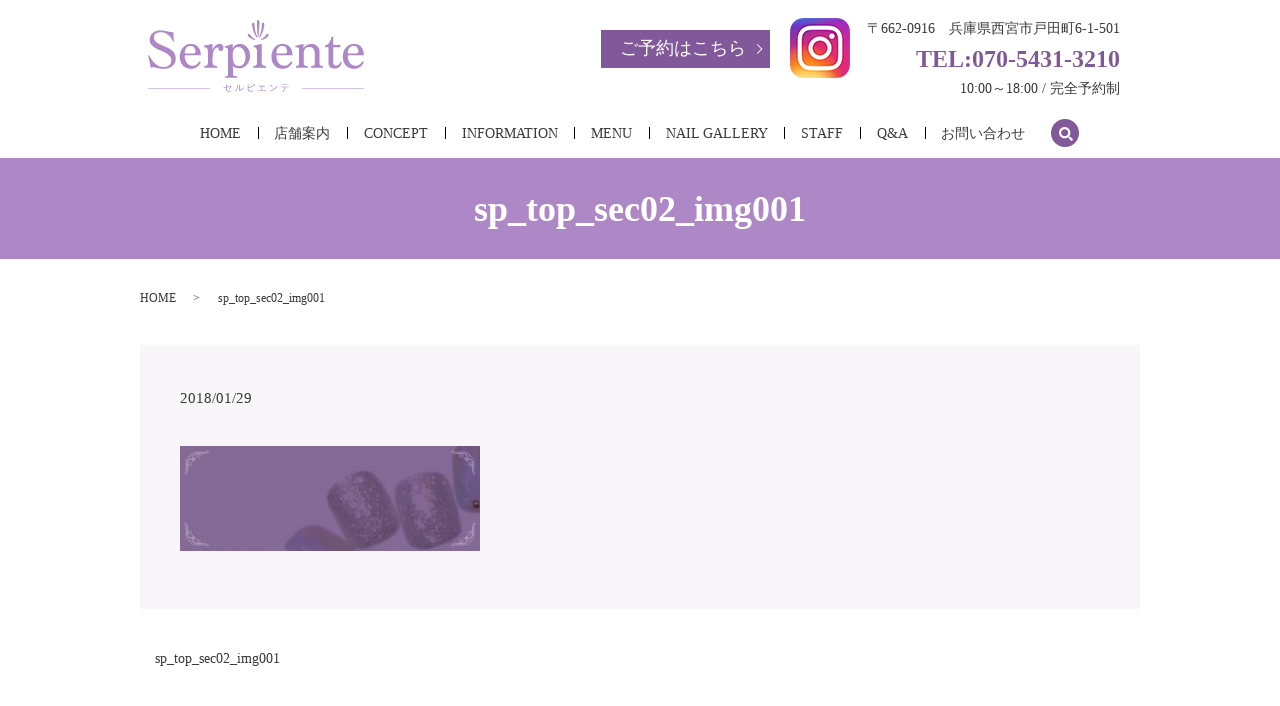

--- FILE ---
content_type: text/html; charset=UTF-8
request_url: https://www.serpiente.jp/sp_top_sec02_img001
body_size: 3351
content:
  <!DOCTYPE HTML>
<html lang="ja" prefix="og: http://ogp.me/ns#">
<head>
  <meta charset="utf-8">
  <meta http-equiv="X-UA-Compatible" content="IE=edge,chrome=1">
  <meta name="viewport" content="width=device-width, initial-scale=1">
  <title>&raquo; sp_top_sec02_img001</title>
  <link rel='dns-prefetch' href='//s.w.org' />
<link rel='stylesheet' id='biz-cal-style-css'  href='https://www.serpiente.jp/wp-content/plugins/biz-calendar/biz-cal.css?ver=2.2.0' type='text/css' media='all' />
<link rel='stylesheet' id='contact-form-7-css'  href='https://www.serpiente.jp/wp-content/plugins/contact-form-7/includes/css/styles.css?ver=4.4.2' type='text/css' media='all' />
<script type='text/javascript' src='https://www.serpiente.jp/wp-content/themes/serpiente.jp/assets/js/vendor/jquery.min.js?ver=4.9.26'></script>
<script type='text/javascript'>
/* <![CDATA[ */
var bizcalOptions = {"holiday_title":"","temp_holidays":"","temp_weekdays":"","eventday_title":"","eventday_url":"","eventdays":"","month_limit":"\u5236\u9650\u306a\u3057","nextmonthlimit":"12","prevmonthlimit":"12","plugindir":"https:\/\/www.serpiente.jp\/wp-content\/plugins\/biz-calendar\/","national_holiday":""};
/* ]]> */
</script>
<script type='text/javascript' src='https://www.serpiente.jp/wp-content/plugins/biz-calendar/calendar.js?ver=2.2.0'></script>
<link rel='shortlink' href='https://www.serpiente.jp/?p=73' />
  <link rel="stylesheet" href="https://www.serpiente.jp/wp-content/themes/serpiente.jp/assets/css/main.css?1768873658">
  <script src="https://www.serpiente.jp/wp-content/themes/serpiente.jp/assets/js/vendor/respond.min.js"></script>
  <script type="application/ld+json">
  {
    "@context": "http://schema.org",
    "@type": "BreadcrumbList",
    "itemListElement":
    [
      {
        "@type": "ListItem",
        "position": 1,
        "item":
        {
          "@id": "https://www.serpiente.jp/",
          "name": "Serpiente（セルピエンテ）"
        }
      },
      {
        "@type": "ListItem",
        "position": 2,
        "item":
        {
          "@id": "https://www.serpiente.jp/sp_top_sec02_img001/",
          "name": "sp_top_sec02_img001"
        }
      }
    ]
  }
  </script>


  <script type="application/ld+json">
  {
    "@context": "http://schema.org/",
    "@type": "NailSalon",
    "name": "Serpiente（セルピエンテ）",
    "address": "〒662-0916　兵庫県西宮市戸田町6-1-501",
    "telephone": "070-5431-3210",
    "faxNumber": "",
    "url": "https://www.serpiente.jp",
    "email": "info@serpiente.jp",
    "image": "https://www.serpiente.jp/wp-content/uploads/140611074848jz9f.jpg",
    "logo": "https://www.serpiente.jp/wp-content/uploads/logo.svg"
  }
  </script>

</head>
<body class="scrollTop">

  <div id="fb-root"></div>
  <script>(function(d, s, id) {
    var js, fjs = d.getElementsByTagName(s)[0];
    if (d.getElementById(id)) return;
    js = d.createElement(s); js.id = id;
    js.src = "//connect.facebook.net/ja_JP/sdk.js#xfbml=1&version=v2.9";
    fjs.parentNode.insertBefore(js, fjs);
  }(document, 'script', 'facebook-jssdk'));</script>

  <header>
    <div class="primary_header">
      <div class="row">
        <div class="container">
                    <div class="title">
                          <a href="https://www.serpiente.jp/">
                <object type="image/svg+xml" data="/wp-content/uploads/logo.svg" alt="Serpiente（セルピエンテ）"></object>
              </a>
                      </div>
        <div class="hdr_info">
          <ul class="list-unstyled">
            <li>〒662-0916　兵庫県西宮市戸田町6-1-501</li>
            <li class="hdr_info_tel">TEL:070-5431-3210</li>
            <li>10:00～18:00&nbsp;/&nbsp;完全予約制</li>
          </ul>
        <!-- /.hdr_info --></div>
        <div class="hdr_btn_wrap">
          <div class="hdr_btn">
            <p class="more"><a href="https://reserva.be/serpiente489" target="_blank" class="add_arrow">ご予約はこちら</a></p>
          </div>
        </div>
        <div class="hdr_icon_wrap">
          <div class="hdr_icon">
            <a href="https://www.instagram.com/e.n.serpiente/" target="_blank"><img src="/wp-content/uploads/insta.png" alt="instagram"></a>
          </div>
        </div>
      </div>
        <nav class="global_nav">
            <ul><li><a href="https://www.serpiente.jp/">HOME</a></li>
<li><a href="https://www.serpiente.jp/shop">店舗案内</a></li>
<li><a href="https://www.serpiente.jp/concept">CONCEPT</a></li>
<li><a href="https://www.serpiente.jp/information">INFORMATION</a></li>
<li><a href="https://www.serpiente.jp/menu">MENU</a></li>
<li><a href="https://www.serpiente.jp/gallery">NAIL GALLERY</a></li>
<li><a href="https://www.serpiente.jp/staff">STAFF</a></li>
<li><a href="https://www.serpiente.jp/faq">Q&#038;A</a></li>
<li><a href="https://www.serpiente.jp/contact">お問い合わせ</a></li>

              <li class="gnav_search">
                <a href="#">search</a>
  <div class="epress_search">
    <form method="get" action="https://www.serpiente.jp/">
      <input type="text" placeholder="" class="text" name="s" autocomplete="off" value="">
      <input type="submit" value="Search" class="submit">
    </form>
  </div>
  </li>
            </ul>
            <div class="menu_icon">
              <a href="#menu"><span>メニュー開閉</span></a>
            </div></nav>      </div>
    </div>
  </header>

  <main>
              <h1 class="wow" style="">
      sp_top_sec02_img001            </h1>

    
    <div class="bread_wrap">
      <div class="container gutters">
        <div class="row bread">
              <ul class="col span_12">
              <li><a href="https://www.serpiente.jp">HOME</a></li>
                      <li>sp_top_sec02_img001</li>
                  </ul>
          </div>
      </div>
    </div>
    <section>
      <div class="container gutters">
        <div class="row">
                    <div class="col span_12 column_main">
                  <article class="row article_detail">
      <div class="article_date">
        <p>2018/01/29</p>
      </div>
      <div class="row">
        <div class="col span_12">
          <p class="attachment"><a href='/wp-content/uploads/sp_top_sec02_img001.jpg'><img width="300" height="105" src="/wp-content/uploads/sp_top_sec02_img001-300x105.jpg" class="attachment-medium size-medium" alt="" srcset="https://www.serpiente.jp/wp-content/uploads/sp_top_sec02_img001-300x105.jpg 300w, https://www.serpiente.jp/wp-content/uploads/sp_top_sec02_img001.jpg 580w" sizes="(max-width: 300px) 100vw, 300px" /></a></p>
        </div>
      </div>

          </article>

    <div class='epress_pager'>
      <div class="epress_pager_prev">
        <a href="https://www.serpiente.jp/sp_top_sec02_img001" rel="prev">sp_top_sec02_img001</a>      </div>
      <div class="epress_pager_next">
              </div>
    </div>
                </div>
                  </div>
      </div>
    </section>

  </main>
<footer>  <style>
.share_button {
  letter-spacing: -.40em;
  padding-top: 30px;
  margin-bottom: 2em;
}
.share_button > * {
  letter-spacing: normal;
}
.column_sub .share_button {
  margin-top: 0;
  padding-top: 0;
}
</style>
  <div class="container share_button">
    <!-- Facebook -->
    <style media="screen">
      .share_button > * {vertical-align: bottom; margin:0 2px;}
    </style>
    <div class="fb-share-button" data-href="https://www.serpiente.jp/sp_top_sec02_img001" data-layout="button" data-size="small" data-mobile-iframe="false"><a class="fb-xfbml-parse-ignore" target="_blank" href="https://www.facebook.com/sharer/sharer.php?u=http%3A%2F%2Fweb01.iflag.jp%2Fshinki%2F1704%2Fshin-limited%2Fhtml%2Findex.html&amp;src=sdkpreparse">シェア</a></div>
    <!-- Twitter -->
    <a href="https://twitter.com/share" class="twitter-share-button">Tweet</a>
    <!-- LINE -->
    <div class="line-it-button" data-lang="ja" data-type="share-a" data-url="https://www.serpiente.jp/sp_top_sec02_img001" style="display: none;"></div>
  </div>
    <div class="footer_nav_wrap">
    <div class="container">
      <div class="row">
      <nav class="col span_12"><ul><li><a href="https://www.serpiente.jp/">HOME</a></li>
<li><a href="https://www.serpiente.jp/shop">店舗案内</a></li>
<li><a href="https://www.serpiente.jp/concept">CONCEPT</a></li>
<li><a href="https://www.serpiente.jp/information">INFORMATION</a></li>
<li><a href="https://www.serpiente.jp/menu">MENU</a></li>
<li><a href="https://www.serpiente.jp/gallery">NAIL GALLERY</a></li>
<li><a href="https://www.serpiente.jp/staff">STAFF</a></li>
<li><a href="https://www.serpiente.jp/faq">Q&#038;A</a></li>
<li><a href="https://www.serpiente.jp/contact">お問い合わせ</a></li>
</ul></nav>      </div>
    </div>
  </div>
  <div class="footer_copyright_wrap">
    <div class="container">
      <div class="row">
        <div class="col span_12">
          <p>Copyright &copy; Serpiente（セルピエンテ） All Rights Reserved.<br>
            【掲載の記事・写真・イラストなどの無断複写・転載を禁じます】</p>
        </div>
      </div>
    </div>
  </div>
  <p class="pagetop"><a href="#top"></a></p>
</footer>

<script src="https://www.serpiente.jp/wp-content/themes/serpiente.jp/assets/js/vendor/bundle.js"></script>
<script src="https://www.serpiente.jp/wp-content/themes/serpiente.jp/assets/js/main.js?"></script>

<!-- twitter -->
<script>!function(d,s,id){var js,fjs=d.getElementsByTagName(s)[0],p=/^http:/.test(d.location)?'http':'https';if(!d.getElementById(id)){js=d.createElement(s);js.id=id;js.src=p+'://platform.twitter.com/widgets.js';fjs.parentNode.insertBefore(js,fjs);}}(document, 'script', 'twitter-wjs');</script>

<script src="https://d.line-scdn.net/r/web/social-plugin/js/thirdparty/loader.min.js" async="async" defer="defer"></script>

<script type='text/javascript' src='https://www.serpiente.jp/wp-content/plugins/contact-form-7/includes/js/jquery.form.min.js?ver=3.51.0-2014.06.20'></script>
<script type='text/javascript'>
/* <![CDATA[ */
var _wpcf7 = {"loaderUrl":"https:\/\/www.serpiente.jp\/wp-content\/plugins\/contact-form-7\/images\/ajax-loader.gif","recaptchaEmpty":"\u3042\u306a\u305f\u304c\u30ed\u30dc\u30c3\u30c8\u3067\u306f\u306a\u3044\u3053\u3068\u3092\u8a3c\u660e\u3057\u3066\u304f\u3060\u3055\u3044\u3002","sending":"\u9001\u4fe1\u4e2d ..."};
/* ]]> */
</script>
<script type='text/javascript' src='https://www.serpiente.jp/wp-content/plugins/contact-form-7/includes/js/scripts.js?ver=4.4.2'></script>
</body>
</html>


--- FILE ---
content_type: image/svg+xml
request_url: https://www.serpiente.jp/wp-content/uploads/logo.svg
body_size: 17111
content:
<?xml version="1.0" encoding="iso-8859-1"?>
<!-- Generator: Adobe Illustrator 22.0.1, SVG Export Plug-In . SVG Version: 6.00 Build 0)  -->
<svg version="1.1" id="&#x30EC;&#x30A4;&#x30E4;&#x30FC;_1"
	 xmlns="http://www.w3.org/2000/svg" xmlns:xlink="http://www.w3.org/1999/xlink" x="0px" y="0px" viewBox="0 0 212.698 71.013"
	 style="enable-background:new 0 0 212.698 71.013;" xml:space="preserve">
<path style="fill:none;" d="M94.19,29.762c-0.587-0.935-1.33-1.705-2.228-2.31c-0.899-0.605-1.953-0.908-3.163-0.908
	c-1.32,0-2.347,0.349-3.08,1.045c-0.734,0.697-1.275,1.504-1.623,2.42c-0.349,0.917-0.55,1.824-0.605,2.722
	c-0.055,0.899-0.083,1.55-0.083,1.953v2.97c0.11,1.1,0.275,2.117,0.495,3.052c0.22,0.935,0.559,1.751,1.018,2.448
	c0.458,0.697,1.063,1.247,1.815,1.65c0.751,0.404,1.733,0.605,2.943,0.605c1.136,0,2.108-0.256,2.915-0.77
	c0.806-0.513,1.458-1.201,1.952-2.063c0.495-0.861,0.853-1.833,1.073-2.915c0.22-1.081,0.33-2.19,0.33-3.328
	c0-1.1-0.147-2.236-0.44-3.41C95.216,31.752,94.776,30.698,94.19,29.762z"/>
<path style="fill:none;" d="M153.479,33.035c1.503,0,2.255-0.77,2.255-2.31c-0.11-1.393-0.578-2.612-1.402-3.658
	c-0.825-1.045-2.026-1.567-3.603-1.567c-0.844,0-1.614,0.192-2.311,0.578c-0.696,0.385-1.292,0.899-1.787,1.54
	c-0.495,0.642-0.871,1.375-1.128,2.2c-0.257,0.825-0.385,1.678-0.385,2.558c0,0.44,0.403,0.66,1.21,0.66H153.479z"/>
<path style="fill:none;" d="M44.416,33.035c1.503,0,2.255-0.77,2.255-2.31c-0.11-1.393-0.578-2.612-1.402-3.658
	c-0.825-1.045-2.026-1.567-3.603-1.567c-0.844,0-1.614,0.192-2.31,0.578c-0.697,0.385-1.292,0.899-1.788,1.54
	c-0.495,0.642-0.871,1.375-1.127,2.2c-0.257,0.825-0.385,1.678-0.385,2.558c0,0.44,0.403,0.66,1.21,0.66H44.416z"/>
<path style="fill:#AE87C7;" d="M37.101,34.685h14.63c0.11-0.366,0.165-0.77,0.165-1.21c-0.22-2.126-0.679-3.841-1.375-5.143
	c-0.697-1.301-1.522-2.3-2.475-2.998c-0.954-0.696-1.971-1.164-3.052-1.402c-1.082-0.238-2.118-0.357-3.107-0.357
	c-1.614,0-3.08,0.349-4.4,1.045c-1.32,0.697-2.447,1.632-3.382,2.805c-0.935,1.174-1.66,2.512-2.172,4.015
	c-0.514,1.504-0.77,3.08-0.77,4.73s0.238,3.209,0.715,4.675c0.476,1.467,1.183,2.732,2.118,3.795
	c0.935,1.063,2.099,1.906,3.492,2.53c1.393,0.623,3.006,0.935,4.84,0.935c2.2,0,4.106-0.568,5.72-1.705
	c1.613-1.136,2.896-2.731,3.85-4.785l-1.21-0.88c-0.844,1.174-1.825,2.2-2.942,3.08c-1.119,0.88-2.448,1.32-3.988,1.32
	c-1.174,0-2.237-0.248-3.19-0.743c-0.954-0.495-1.76-1.183-2.42-2.063s-1.174-1.906-1.54-3.08c-0.367-1.173-0.55-2.42-0.55-3.74
	C36.056,34.96,36.403,34.685,37.101,34.685z M36.056,32.375c0-0.88,0.128-1.732,0.385-2.558c0.256-0.825,0.633-1.558,1.127-2.2
	c0.495-0.641,1.091-1.155,1.788-1.54c0.696-0.385,1.466-0.578,2.31-0.578c1.576,0,2.777,0.522,3.603,1.567
	c0.825,1.045,1.292,2.265,1.402,3.658c0,1.54-0.752,2.31-2.255,2.31h-7.15C36.458,33.035,36.056,32.815,36.056,32.375z"/>
<path style="fill:#AE87C7;" d="M70.067,23.575c-0.767,0-1.496,0.202-2.189,0.605c-0.693,0.404-1.323,0.889-1.888,1.458
	c-0.565,0.569-1.039,1.165-1.422,1.788c-0.383,0.624-0.629,1.174-0.738,1.65l-0.275-0.22v-5.28
	c-1.373,0.294-2.771,0.577-4.193,0.853c-1.421,0.275-2.829,0.559-4.222,0.853v1.485c2.53,0,3.795,1.32,3.795,3.96v11.55
	c0,2.09-1.192,3.135-3.575,3.135v1.65h12.43v-1.65c-2.824,0-4.235-0.99-4.235-2.97v-5.885c0.036-0.733,0.118-1.641,0.245-2.723
	c0.127-1.081,0.363-2.118,0.708-3.107c0.346-0.99,0.845-1.833,1.5-2.53c0.654-0.696,1.526-1.045,2.616-1.045h0.981
	c-0.11,0.294-0.165,0.734-0.165,1.32c0,1.357,0.751,2.035,2.255,2.035c1.686,0,2.53-1.045,2.53-3.135
	C74.225,24.84,72.839,23.575,70.067,23.575z"/>
<path style="fill:#AE87C7;" d="M98.26,27.81c-0.807-1.173-1.852-2.172-3.135-2.998c-1.284-0.825-2.824-1.237-4.62-1.237
	c-1.394,0-2.75,0.349-4.07,1.045c-1.32,0.697-2.329,1.815-3.025,3.355V25.28c0-0.733-0.074-1.301-0.22-1.705l-7.755,2.53v1.045
	c2.236,0,3.355,0.844,3.355,2.53v24.31c0,1.101-0.99,1.65-2.97,1.65v1.43h12.155v-1.43c-2.934,0-4.4-0.624-4.4-1.87v-6.104
	c0-1.137-0.055-1.815-0.165-2.036l0.165-0.219c0.733,0.697,1.622,1.247,2.667,1.65c1.045,0.403,2.465,0.605,4.262,0.605
	c1.54-0.11,2.933-0.532,4.18-1.266c1.246-0.733,2.3-1.677,3.163-2.833c0.861-1.155,1.53-2.456,2.007-3.905
	c0.476-1.448,0.715-2.96,0.715-4.538c0-1.026-0.184-2.208-0.55-3.547C99.653,30.24,99.066,28.984,98.26,27.81z M95.62,39.662
	c-0.22,1.082-0.578,2.054-1.073,2.915c-0.495,0.862-1.146,1.549-1.952,2.063c-0.807,0.514-1.779,0.77-2.915,0.77
	c-1.21,0-2.191-0.201-2.943-0.605c-0.752-0.403-1.357-0.953-1.815-1.65c-0.459-0.696-0.797-1.513-1.018-2.448
	c-0.22-0.935-0.385-1.953-0.495-3.052v-2.97c0-0.403,0.027-1.054,0.083-1.953c0.055-0.898,0.256-1.805,0.605-2.722
	c0.348-0.917,0.889-1.723,1.623-2.42c0.733-0.696,1.76-1.045,3.08-1.045c1.21,0,2.264,0.303,3.163,0.908
	c0.898,0.605,1.641,1.375,2.228,2.31c0.586,0.935,1.026,1.989,1.32,3.163c0.293,1.174,0.44,2.31,0.44,3.41
	C95.95,37.472,95.84,38.581,95.62,39.662z"/>
<path style="fill:#AE87C7;" d="M112.009,42.275v-18.7l-7.975,1.705v1.485c2.236,0,3.355,1.449,3.355,4.345v10.945
	c0,2.237-1.265,3.355-3.795,3.355v1.65h12.595v-1.65C113.402,45.41,112.009,44.365,112.009,42.275z"/>
<path style="fill:#AE87C7;" d="M127.503,34.685h14.63c0.11-0.366,0.165-0.77,0.165-1.21c-0.22-2.126-0.679-3.841-1.375-5.143
	c-0.697-1.301-1.521-2.3-2.475-2.998c-0.954-0.696-1.972-1.164-3.053-1.402c-1.082-0.238-2.117-0.357-3.107-0.357
	c-1.614,0-3.08,0.349-4.4,1.045c-1.319,0.697-2.447,1.632-3.382,2.805c-0.936,1.174-1.66,2.512-2.173,4.015
	c-0.514,1.504-0.77,3.08-0.77,4.73s0.237,3.209,0.715,4.675c0.476,1.467,1.183,2.732,2.117,3.795
	c0.936,1.063,2.099,1.906,3.492,2.53c1.394,0.623,3.007,0.935,4.841,0.935c2.199,0,4.105-0.568,5.72-1.705
	c1.613-1.136,2.896-2.731,3.85-4.785l-1.21-0.88c-0.844,1.174-1.824,2.2-2.942,3.08c-1.119,0.88-2.447,1.32-3.987,1.32
	c-1.174,0-2.237-0.248-3.19-0.743s-1.76-1.183-2.42-2.063s-1.174-1.906-1.54-3.08c-0.366-1.173-0.55-2.42-0.55-3.74
	C126.458,34.96,126.806,34.685,127.503,34.685z M126.458,32.375c0-0.88,0.128-1.732,0.385-2.558c0.257-0.825,0.633-1.558,1.128-2.2
	c0.495-0.641,1.091-1.155,1.787-1.54c0.696-0.385,1.467-0.578,2.311-0.578c1.576,0,2.777,0.522,3.603,1.567
	c0.824,1.045,1.292,2.265,1.402,3.658c0,1.54-0.752,2.31-2.255,2.31h-7.15C126.862,33.035,126.458,32.815,126.458,32.375z"/>
<path style="fill:#AE87C7;" d="M168.973,43.265V31.11c0-1.356-0.258-2.511-0.771-3.465c-0.514-0.953-1.155-1.732-1.925-2.337
	c-0.771-0.605-1.577-1.045-2.42-1.32c-0.844-0.275-1.595-0.413-2.255-0.413c-1.174,0-2.219,0.129-3.136,0.385
	c-0.916,0.257-1.714,0.587-2.392,0.99c-0.68,0.404-1.247,0.871-1.705,1.402c-0.459,0.532-0.835,1.073-1.128,1.623v-3.3
	c0-0.586-0.074-0.953-0.22-1.1l-7.92,1.925v1.43h0.77c1.98,0,2.97,0.642,2.97,1.925V42.88c0,1.687-1.026,2.53-3.079,2.53v1.65
	h11.659v-1.65c-2.64,0-3.96-0.77-3.96-2.31v-9.845c0-4.473,1.833-6.71,5.5-6.71c3.594,0,5.391,2.512,5.391,7.535v9.02
	c0,1.54-1.192,2.31-3.575,2.31v1.65h11.77v-1.65C170.163,45.41,168.973,44.695,168.973,43.265z"/>
<path style="fill:#AE87C7;" d="M188.113,43.815c-0.844,0.734-1.797,1.1-2.86,1.1c-0.659,0-1.174-0.11-1.54-0.33
	c-0.366-0.22-0.632-0.513-0.797-0.88c-0.165-0.366-0.267-0.761-0.303-1.183c-0.037-0.421-0.055-0.853-0.055-1.292V26.765h6.875
	v-2.53c-0.33,0.097-0.707,0.185-1.128,0.265c-0.422,0.081-0.89,0.121-1.402,0.121h-4.345v-8.14l-1.705,0.22
	c-0.44,2.09-1.174,3.932-2.2,5.527c-1.027,1.595-2.384,2.558-4.07,2.888l-0.22,1.65h3.575V42.44c0,1.907,0.522,3.291,1.567,4.152
	s2.466,1.293,4.263,1.293c1.136,0,2.117-0.156,2.942-0.468s1.513-0.751,2.063-1.32c0.55-0.568,0.99-1.246,1.32-2.035
	c0.329-0.788,0.604-1.659,0.824-2.612l-1.265-0.44C189.469,42.147,188.955,43.082,188.113,43.815z"/>
<path style="fill:#AE87C7;" d="M208.545,43.815c-1.119,0.88-2.447,1.32-3.987,1.32c-1.174,0-2.237-0.248-3.19-0.743
	c-0.954-0.495-1.76-1.183-2.42-2.063s-1.174-1.906-1.54-3.08c-0.367-1.173-0.55-2.42-0.55-3.74c0-0.55,0.348-0.825,1.045-0.825
	h14.63c0.11-0.366,0.165-0.77,0.165-1.21c-0.22-2.126-0.679-3.841-1.375-5.143c-0.697-1.301-1.521-2.3-2.475-2.998
	c-0.954-0.696-1.972-1.164-3.053-1.402c-1.082-0.238-2.117-0.357-3.107-0.357c-1.614,0-3.08,0.349-4.4,1.045
	c-1.32,0.697-2.447,1.632-3.383,2.805c-0.935,1.174-1.659,2.512-2.172,4.015c-0.514,1.504-0.771,3.08-0.771,4.73
	s0.238,3.209,0.716,4.675c0.476,1.467,1.182,2.732,2.117,3.795c0.935,1.063,2.099,1.906,3.492,2.53
	c1.394,0.623,3.006,0.935,4.84,0.935c2.2,0,4.106-0.568,5.721-1.705c1.612-1.136,2.896-2.731,3.85-4.785l-1.21-0.88
	C210.644,41.909,209.663,42.935,208.545,43.815z M197.243,29.817c0.256-0.825,0.633-1.558,1.128-2.2
	c0.495-0.641,1.09-1.155,1.787-1.54c0.696-0.385,1.466-0.578,2.31-0.578c1.576,0,2.778,0.522,3.603,1.567
	c0.825,1.045,1.293,2.265,1.403,3.658c0,1.54-0.752,2.31-2.256,2.31h-7.149c-0.807,0-1.21-0.22-1.21-0.66
	C196.858,31.495,196.986,30.642,197.243,29.817z"/>
<path style="fill:#AE87C7;" d="M106.905,17.003c0.295,0.338,0.512,0.235,0.62,0.151c0.131-0.101,0.223-0.299,0.064-0.646
	c-0.462-0.906-1.615-3.554-2.113-6.218c-0.555-2.652-0.554-5.21-0.579-5.623c-0.008-0.718-0.067-2.018-1.243-2.029
	c-1.023-0.011-1.296,1.331-1.19,2.222c0.157,1.048,0.504,3.823,1.444,6.419C104.779,13.896,106.214,16.244,106.905,17.003z"/>
<path style="fill:#AE87C7;" d="M105.648,19.397c0.038-0.156,0.012-0.367-0.245-0.506c-1.577-0.586-4.389-3.425-4.532-4.04
	c-0.315-0.406-1.096-1.596-2.145-1.033c-0.89,0.476-0.318,1.976,0.218,2.528c1.142,1.497,4.58,3.279,6.227,3.356
	C105.522,19.749,105.616,19.531,105.648,19.397z"/>
<path style="fill:#AE87C7;" d="M108.377,16.748c0.162,0.002,0.362-0.144,0.411-0.578c0.268-2.33,1.109-12.561,0.93-14.045
	c0.001-0.815-0.14-2.147-1.319-2.125c-1.025,0.018-1.211,1.31-1.119,2.242c-0.024,2.335,0.375,11.806,0.668,13.984
	C108.011,16.698,108.236,16.749,108.377,16.748z"/>
<path style="fill:#AE87C7;" d="M111.527,10.291c-0.501,2.664-1.652,5.312-2.112,6.217c-0.162,0.347-0.068,0.546,0.06,0.646
	c0.109,0.085,0.328,0.188,0.622-0.152c0.693-0.758,2.126-3.107,2.996-5.723c0.942-2.594,1.289-5.372,1.443-6.421
	c0.109-0.888-0.163-2.231-1.189-2.22c-1.177,0.011-1.237,1.309-1.241,2.028C112.082,5.081,112.083,7.64,111.527,10.291z"/>
<path style="fill:#AE87C7;" d="M111.355,19.398c0.031,0.133,0.126,0.353,0.478,0.301c1.648-0.077,5.085-1.856,6.225-3.356
	c0.539-0.55,1.112-2.052,0.222-2.527c-1.053-0.561-1.832,0.626-2.148,1.03c-0.141,0.616-2.954,3.456-4.532,4.043
	C111.342,19.03,111.315,19.239,111.355,19.398z"/>
<path style="fill:none;" d="M3.471,41.05c0.58,0.46,1.185,0.893,1.79,1.306C4.685,41.763,4.103,41.272,3.471,41.05z"/>
<g>
	<path style="fill:#AE87C7;" d="M24.64,21.586c-0.477-1.173-1.091-2.337-1.842-3.493c-0.752-1.155-1.623-2.181-2.613-3.08
		c-0.99-0.898-2.09-1.623-3.3-2.173c-1.21-0.55-2.53-0.825-3.96-0.825c-2.09,0-3.805,0.385-5.143,1.155
		c-1.339,0.77-2.007,2.145-2.007,4.125c0,1.174,0.302,2.191,0.907,3.053c0.605,0.862,1.411,1.623,2.42,2.282
		c1.008,0.66,2.154,1.265,3.438,1.815c1.283,0.55,2.594,1.109,3.933,1.678c1.338,0.569,2.649,1.183,3.933,1.842
		c1.283,0.66,2.429,1.449,3.438,2.365c1.008,0.917,1.815,1.98,2.42,3.19s0.908,2.659,0.908,4.345c0,1.797-0.33,3.347-0.99,4.648
		c-0.66,1.302-1.549,2.374-2.667,3.217c-1.119,0.844-2.42,1.467-3.905,1.87c-1.485,0.403-3.072,0.604-4.758,0.604
		c-0.917,0-1.87-0.086-2.86-0.256c-0.99-0.171-1.944-0.361-2.86-0.568c-0.917-0.209-1.751-0.398-2.502-0.569
		c-0.752-0.17-1.348-0.256-1.788-0.256c-0.404,0-0.789,0.064-1.155,0.192c-0.367,0.129-0.752,0.266-1.155,0.412
		c-0.33-2.082-0.715-4.118-1.155-6.107C0.935,39.065,0.476,37.03,0,34.949l0.715-0.383c0.66,1.278,1.458,2.61,2.393,3.997
		c0.935,1.387,1.988,2.654,3.162,3.804c1.173,1.15,2.466,2.107,3.878,2.874c1.411,0.767,2.942,1.15,4.592,1.15
		c1.063,0,2.09-0.119,3.08-0.357c0.99-0.237,1.86-0.613,2.612-1.125c0.751-0.512,1.348-1.181,1.788-2.005
		c0.44-0.823,0.66-1.839,0.66-3.047c0-1.721-0.532-3.158-1.595-4.312c-1.064-1.153-2.384-2.16-3.96-3.02
		c-1.577-0.86-3.292-1.657-5.143-2.389c-1.852-0.732-3.566-1.555-5.143-2.471c-1.577-0.915-2.897-1.995-3.96-3.241
		c-1.064-1.244-1.595-2.818-1.595-4.723c0-1.427,0.275-2.727,0.825-3.899c0.55-1.171,1.292-2.169,2.228-2.992
		s2.016-1.455,3.245-1.895c1.228-0.439,2.539-0.659,3.933-0.659c1.356,0,2.576,0.092,3.657,0.275
		c1.081,0.184,2.136,0.385,3.163,0.605c1.063,0.22,2.108,0.432,3.135,0.633c1.026,0.202,2.126,0.302,3.3,0.302
		c0,1.65,0.027,3.254,0.083,4.813c0.055,1.559,0.174,3.126,0.357,4.703H24.64z"/>
</g>
<path style="fill:#AE87C7;" d="M77.099,64.836c0-0.74-0.02-1.08-0.12-1.5c0.32,0.03,0.63,0.08,0.83,0.141
	c0.14,0.05,0.15,0.159,0.09,0.279c-0.07,0.15-0.12,0.45-0.12,1.069v1.069l2.918-0.689c0.459-0.1,0.549-0.149,0.669-0.25
	c0.08-0.069,0.16-0.06,0.26-0.01c0.15,0.08,0.33,0.229,0.46,0.37c0.1,0.1,0.07,0.21-0.03,0.29c-0.12,0.1-0.18,0.17-0.25,0.31
	c-0.42,0.789-0.939,1.569-1.629,2.209c-0.1,0.09-0.17,0.109-0.28,0.04c-0.16-0.091-0.33-0.16-0.52-0.2
	c0.779-0.63,1.429-1.47,1.819-2.279l-3.418,0.85v2.419c0,0.72,0.31,0.92,1.519,0.92c0.87,0,1.679-0.08,2.259-0.19
	c0.12-0.02,0.13,0.021,0.15,0.13c0.02,0.15,0.05,0.311,0.05,0.45c0,0.09-0.04,0.12-0.15,0.13c-0.56,0.069-1.219,0.12-2.269,0.12
	c-1.749,0-2.239-0.41-2.239-1.52v-2.299l-0.85,0.21c-0.64,0.16-1.149,0.31-1.509,0.45c-0.13,0.05-0.17,0.029-0.22-0.07
	c-0.09-0.18-0.19-0.45-0.26-0.66c0.6-0.06,1.119-0.17,1.859-0.35l0.979-0.229V64.836z"/>
<path style="fill:#AE87C7;" d="M88.429,64.526c0.11,0.04,0.12,0.13,0.07,0.25c-0.06,0.14-0.09,0.38-0.1,0.779
	c-0.04,1.14-0.25,1.999-0.62,2.739c-0.36,0.749-0.839,1.279-1.429,1.778c-0.11,0.101-0.2,0.11-0.28,0.04
	c-0.15-0.12-0.32-0.189-0.53-0.25c0.68-0.489,1.25-1.079,1.609-1.858c0.33-0.7,0.54-1.51,0.54-2.589c0-0.439-0.01-0.699-0.09-1.039
	C87.949,64.406,88.259,64.466,88.429,64.526z M90.508,69.064c0.66-0.351,1.169-0.67,1.699-1.06c0.58-0.41,1.179-0.96,1.769-1.669
	c0.02,0.22,0.07,0.439,0.17,0.629c0.04,0.091,0.05,0.15-0.06,0.261c-0.5,0.509-1.04,0.999-1.579,1.398
	c-0.54,0.39-1.1,0.76-1.729,1.12c-0.19,0.109-0.25,0.14-0.33,0.22c-0.09,0.08-0.19,0.08-0.27,0.01c-0.14-0.11-0.29-0.25-0.39-0.39
	c-0.06-0.09-0.04-0.16-0.02-0.25c0.03-0.12,0.04-0.31,0.04-0.989v-2.839c0-0.959-0.03-1.429-0.1-1.749
	c0.27,0.03,0.649,0.08,0.83,0.13c0.15,0.05,0.12,0.15,0.06,0.29c-0.06,0.14-0.09,0.51-0.09,1.319V69.064z"/>
<path style="fill:#AE87C7;" d="M99,66.555c0.979-0.26,2.079-0.649,2.908-1.04c0.52-0.249,0.74-0.39,0.97-0.659
	c0.229,0.189,0.459,0.399,0.58,0.55c0.08,0.109,0.05,0.24-0.08,0.26c-0.18,0.04-0.44,0.149-0.919,0.37
	c-0.979,0.439-2.319,0.89-3.458,1.199v1.719c0,0.53,0.14,0.699,0.52,0.779c0.42,0.09,0.899,0.11,1.499,0.11
	c0.72,0,1.639-0.06,2.539-0.22c0.11-0.021,0.13,0.01,0.14,0.1c0.02,0.16,0.04,0.35,0.05,0.479c0,0.11-0.04,0.13-0.16,0.141
	c-0.979,0.14-1.689,0.17-2.708,0.17c-0.75,0-1.279-0.051-1.769-0.181c-0.54-0.149-0.79-0.529-0.79-1.239v-3.718
	c0-0.89,0-1.339-0.09-1.769c0.32,0.04,0.609,0.08,0.819,0.14c0.15,0.04,0.11,0.17,0.06,0.28C99.02,64.216,99,64.556,99,65.226
	V66.555z M105.476,64.096c0,0.56-0.45,1.01-1.009,1.01s-1.009-0.45-1.009-1.01s0.45-1.009,1.009-1.009
	S105.476,63.536,105.476,64.096z M103.837,64.096c0,0.35,0.28,0.63,0.629,0.63c0.35,0,0.63-0.28,0.63-0.63s-0.28-0.63-0.63-0.63
	C104.117,63.466,103.837,63.746,103.837,64.096z"/>
<path style="fill:#AE87C7;" d="M120.61,64.016c0.069-0.069,0.12-0.06,0.18-0.02c0.56,0.31,1.22,0.779,1.799,1.329
	c0.07,0.07,0.08,0.11,0.03,0.189c-0.08,0.12-0.26,0.351-0.34,0.431c-0.061,0.069-0.09,0.079-0.16,0.01
	c-0.59-0.58-1.249-1.09-1.898-1.479C120.351,64.316,120.5,64.136,120.61,64.016z M121.51,69.314c1.079-0.57,1.959-1.109,2.889-1.859
	c1.009-0.83,1.839-1.569,2.698-2.688c0.04,0.279,0.1,0.47,0.17,0.659c0.06,0.13,0.05,0.21-0.07,0.351
	c-0.669,0.789-1.549,1.589-2.429,2.298c-0.85,0.68-1.849,1.319-2.998,1.949c-0.27,0.16-0.46,0.31-0.55,0.39
	c-0.1,0.09-0.18,0.09-0.27-0.01c-0.15-0.16-0.33-0.399-0.49-0.68C120.85,69.614,121.149,69.493,121.51,69.314z"/>
<path style="fill:#AE87C7;" d="M135.288,66.395c-0.05,1.14-0.189,1.899-0.6,2.658c-0.42,0.81-0.999,1.43-1.769,1.879
	c-0.13,0.08-0.221,0.12-0.311,0.03c-0.149-0.14-0.35-0.239-0.56-0.33c1-0.52,1.55-1.039,1.959-1.828c0.37-0.69,0.5-1.43,0.52-2.409
	h-2.038c-0.5,0-1.02,0.03-1.439,0.06c-0.11,0.011-0.12-0.029-0.141-0.149c-0.029-0.16-0.05-0.41-0.06-0.58
	c0.58,0.04,1.079,0.051,1.64,0.051h4.327c0.689,0,1.199-0.011,1.819-0.051c0.09,0,0.109,0.04,0.109,0.16v0.42
	c0,0.1-0.04,0.13-0.13,0.13c-0.579-0.02-1.149-0.04-1.789-0.04H135.288z M133.679,64.186c-0.439,0-0.939,0.011-1.429,0.04
	c-0.1,0.01-0.12-0.029-0.13-0.13c-0.021-0.16-0.04-0.39-0.05-0.579c0.59,0.04,1.159,0.05,1.608,0.05h1.939
	c0.529,0,1.159,0,1.688-0.03c0.091-0.01,0.11,0.03,0.11,0.13c0.01,0.13,0.01,0.28,0,0.399c0,0.12-0.02,0.141-0.12,0.141
	c-0.539-0.021-1.159-0.021-1.679-0.021H133.679z"/>
<rect x="151.902" y="67.366" style="fill:#AE87C7;" width="60.795" height="0.5"/>
<rect y="67.366" style="fill:#AE87C7;" width="60.795" height="0.5"/>
<g>
	<path style="fill:#AE87C7;" d="M112.46,69.429h1.815c0.668,0,1.241-0.02,1.919-0.041c0.105-0.011,0.147,0.021,0.147,0.125v0.479
		c0,0.105-0.032,0.136-0.147,0.136c-0.584-0.011-1.262-0.032-1.909-0.032h-4.412c-0.511,0-1.23,0.032-1.69,0.053
		c-0.114,0-0.146-0.021-0.167-0.157c-0.02-0.146-0.052-0.407-0.052-0.615c0.678,0.052,1.262,0.052,1.909,0.052h1.825v-3.922h-1.022
		c-0.625,0-1.095,0.021-1.585,0.053c-0.093,0.011-0.103-0.032-0.125-0.156c-0.021-0.136-0.042-0.418-0.042-0.616
		c0.564,0.041,1.022,0.052,1.722,0.052h2.701c0.648,0,1.179-0.011,1.826-0.031c0.093-0.011,0.103,0.02,0.103,0.103v0.501
		c0,0.105-0.011,0.136-0.114,0.136c-0.668-0.032-1.189-0.042-1.805-0.042h-0.897V69.429z"/>
</g>
</svg>
